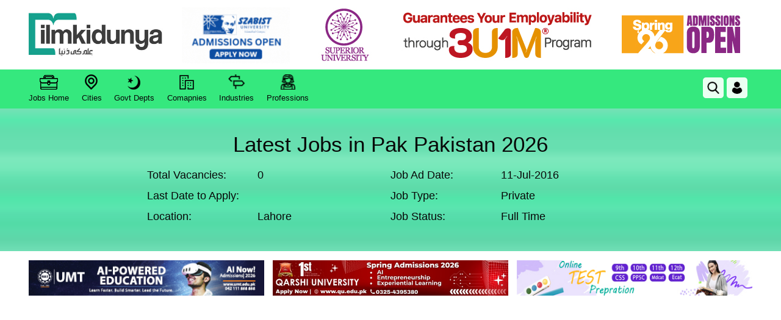

--- FILE ---
content_type: text/html; charset=utf-8
request_url: https://www.google.com/recaptcha/api2/aframe
body_size: 269
content:
<!DOCTYPE HTML><html><head><meta http-equiv="content-type" content="text/html; charset=UTF-8"></head><body><script nonce="NSKe79K_m-R4wzjfYSAZAQ">/** Anti-fraud and anti-abuse applications only. See google.com/recaptcha */ try{var clients={'sodar':'https://pagead2.googlesyndication.com/pagead/sodar?'};window.addEventListener("message",function(a){try{if(a.source===window.parent){var b=JSON.parse(a.data);var c=clients[b['id']];if(c){var d=document.createElement('img');d.src=c+b['params']+'&rc='+(localStorage.getItem("rc::a")?sessionStorage.getItem("rc::b"):"");window.document.body.appendChild(d);sessionStorage.setItem("rc::e",parseInt(sessionStorage.getItem("rc::e")||0)+1);localStorage.setItem("rc::h",'1769818636948');}}}catch(b){}});window.parent.postMessage("_grecaptcha_ready", "*");}catch(b){}</script></body></html>